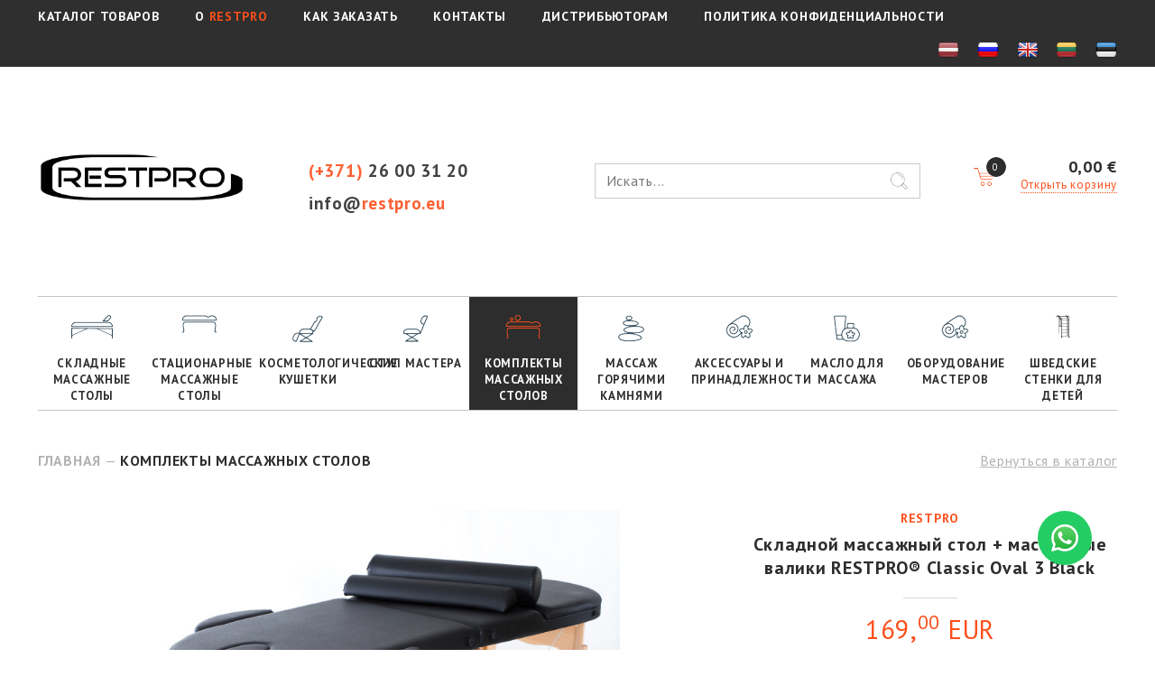

--- FILE ---
content_type: text/html; charset=UTF-8
request_url: https://www.restpro.lv/ru/restpro-classic-oval-3-black-skladnoy-massazhnyy-stol-massazhnye-valiki
body_size: 9275
content:
<!DOCTYPE html>
<html lang="ru">
<head>
	<title>Складной массажный стол + массажные валики RESTPRO® Classic Oval 3 Black ClassicOval3_Black_Set Комплекты массажных столов купить в Риге с доставкой, цена, заказать в интернет магазине - RESTPRO.LV</title>
	<meta name="description" content="RESTPRO массажные кушетки, столы и другая мебель для салонов красоты, косметологов и мастеров по красоте. Интернет-магазин с доставкой и магазином в Риге"/>
	<meta name="keywords" content="массажные столы, массажные кушетки, косметологические кушетки, мебель для салонов красоты"/>

	<link rel="alternate" href="https://www.restpro.lv/restpro-classic-oval-3-black-saliekamais-masazas-galds-masazas-rulli" hreflang="lv">
	<link rel="alternate" href="https://www.restpro.lv/en/restpro-classic-oval-3-black-portable-massage-table-massage-bolsters" hreflang="en">
	<link rel="alternate" href="https://www.restpro.lv/lt/restpro-classic-oval-3-black-portable-massage-table-massage-bolsters" hreflang="lt">
	<link rel="alternate" href="https://www.restpro.lv/ee/restpro-classic-oval-3-black-portable-massage-table-massage-bolsters" hreflang="ee">
	<link rel="alternate" href="https://www.restpro.lv/ru/restpro-classic-oval-3-black-skladnoy-massazhnyy-stol-massazhnye-valiki" hreflang="ru">
	<link rel="alternate" href="https://www.restpro.lv/restpro-classic-oval-3-black-skladnoy-massazhnyy-stol-massazhnye-valiki" hreflang="x-default">

	<meta http-equiv="Content-Type" content="text/html; charset=utf-8"/>
	<meta http-equiv="x-ua-compatible" content="IE=edge"/>
	<meta name="viewport" content="width=device-width"/>
	<link rel="shortcut icon" type="image/x-icon" href="/restpro/fav/favicon.ico">
	<link rel="apple-touch-icon" sizes="57x57" href="/restpro/fav/apple-icon-57x57.png">
	<link rel="apple-touch-icon" sizes="60x60" href="/restpro/fav/apple-icon-60x60.png">
	<link rel="apple-touch-icon" sizes="72x72" href="/restpro/fav/apple-icon-72x72.png">
	<link rel="apple-touch-icon" sizes="76x76" href="/restpro/fav/apple-icon-76x76.png">
	<link rel="apple-touch-icon" sizes="114x114" href="/restpro/fav/apple-icon-114x114.png">
	<link rel="apple-touch-icon" sizes="120x120" href="/restpro/fav/apple-icon-120x120.png">
	<link rel="apple-touch-icon" sizes="144x144" href="/restpro/fav/apple-icon-144x144.png">
	<link rel="apple-touch-icon" sizes="152x152" href="/restpro/fav/apple-icon-152x152.png">
	<link rel="apple-touch-icon" sizes="180x180" href="/restpro/fav/apple-icon-180x180.png">
	<link rel="icon" type="image/png" sizes="192x192"  href="/restpro/fav/android-icon-192x192.png">
	<link rel="icon" type="image/png" sizes="32x32" href="/restpro/fav/favicon-32x32.png">
	<link rel="icon" type="image/png" sizes="96x96" href="/restpro/fav/favicon-96x96.png">
	<link rel="icon" type="image/png" sizes="16x16" href="/restpro/fav/favicon-16x16.png">
	<link rel="manifest" href="/restpro/fav/manifest.json">
	<meta name="msapplication-TileColor" content="#fd4f1b">
	<meta name="msapplication-TileImage" content="/restpro/fav/ms-icon-144x144.png">
	<meta name="theme-color" content="#fd4f1b">
		
        <script src="https://cookies.morex.lv/cookies/widget.js?h=pvgkczwlg&l=ru" type="text/javascript"></script>
	<script src="/plugins/jquery.js"></script>
	<link href="/plugins/font-awesome/font-awesome.css" rel="stylesheet"/>
	<link href="https://fonts.googleapis.com/css?family=PT+Sans:400,700&subset=cyrillic-ext" rel="stylesheet">
	<link href="/restpro/css/normalize.css" rel="stylesheet"/>
	<link href="/plugins/animate.css" rel="stylesheet"/>
	<link href="/plugins/popup/magnific-popup.css" rel="stylesheet"/>
	<script src="/plugins/popup/jquery.magnific-popup.min.js"></script>
	<link href="/plugins/swiper/swiper.min.css" rel="stylesheet"/>
	<script src="/plugins/swiper/swiper.jquery.min.js"></script>
	<link href="/restpro/cart/style.css" rel="stylesheet" />
	<link href="/restpro/global.css" rel="stylesheet"/>

	<link href="/restpro/css/default.css" rel="stylesheet"/>

	<link href="/restpro/mobile.css" rel="stylesheet"/>
	<script src="/restpro/restpro_global.js"></script>
	<script src="/restpro/pages.js"></script>


	<script>
    let widgetParamsDefault = {
        optionsPopup: {
            background: '#095E54',
            color: '#FFFFFF'
        },
        optionsIcon: {
            background: '#24CD63',
            color: '#FFFFFF'
        },
        optionsChat: {
            buttonTarget: `https://api.whatsapp.com/send?`,
            message: 'Привет',
            phone: '+37126003120',
            text: 'Отправить',
            buttonText: 'Введите сообщение'
        },
        optionsBot: {
            name: 'Zane',
            image: '/plugins/whatsapp/zane.png',
            messageDefault: 'Здравствуйте! Чем могу помочь? Я тут, чтобы ответить на Ваши вопросы.',
            messageTyping: 'пишет..'
        }
    };
</script>
<link href="/plugins/whatsapp/styles.css" rel="stylesheet"/>
<script src="/plugins/whatsapp/widget.js"></script>	<style>#whatsapp-widget { bottom: 13%; }</style>
	<script src="/vendor/livewire/livewire.js?id=90730a3b0e7144480175" data-turbo-eval="false" data-turbolinks-eval="false" ></script><script data-turbo-eval="false" data-turbolinks-eval="false" >window.livewire = new Livewire();window.Livewire = window.livewire;window.livewire_app_url = '';window.livewire_token = 'Ial8ulJVi3HulAzv2EGJthW7DGdR79t90l2hMtbo';window.deferLoadingAlpine = function (callback) {window.addEventListener('livewire:load', function () {callback();});};let started = false;window.addEventListener('alpine:initializing', function () {if (! started) {window.livewire.start();started = true;}});document.addEventListener("DOMContentLoaded", function () {if (! started) {window.livewire.start();started = true;}});</script>
</head>
<body>
<script>
	var language = 'ru',
			currency = 'EUR',
			lng = '/ru',
			morexUrl = 'https://www.morex.lv',
			checkoutUrl = 'https://www.restpro.lv/ru/checkout',
			translates = {
				Previous: 'Предыдущая',
				Next: 'Следующая',
				CounterOf: 'от',
				ProductAdded: 'Товар добавлен',
				toCart: 'в корзину',
				Delete: 'Удалить',
				Quantity: 'Количество',
				PleaseWait: 'Подождите, пожалуйста..'
			};
</script>
			<script>(function(w,d,s,l,i){w[l]=w[l]||[];w[l].push({'gtm.start':
		new Date().getTime(),event:'gtm.js'});var f=d.getElementsByTagName(s)[0],
		j=d.createElement(s),dl=l!='dataLayer'?'&l='+l:'';j.async=true;j.src=
		'https://www.googletagmanager.com/gtm.js?id='+i+dl;f.parentNode.insertBefore(j,f);
		})(window,document,'script','dataLayer','GTM-T77C7RW');</script>

		<noscript><iframe src="https://www.googletagmanager.com/ns.html?id=GTM-T77C7RW" height="0" width="0" style="display:none;visibility:hidden"></iframe></noscript>

	

<div id="loader"><i class="fa fa-circle-o-notch fa-spin fa-2x"></i></div>
<div class="topNotify"></div>

<div class="cd-cart-container screenOnly empty" style="position: relative; z-index: 999999912;">
	<a class="cd-cart-trigger">
		
		<ul class="count"><li>0</li><li></li></ul></a>
	<div class="cd-cart">
		<div class="wrapper">
			<header><h2>Моя корзина</h2></header>
			<div class="body">
				<ul>
									</ul>
			</div>
			<footer>
				<a href="https://www.restpro.lv/ru/checkout" class="checkout btn">
					<em>Оформить заказ - <span>0,00 €</span></em>
				</a>
			</footer>
		</div>
	</div>
</div>


<div class="navigation-top">
	<div class="wrapper">
		<div class="menu">
			<a href="https://www.restpro.lv/ru">КАТАЛОГ ТОВАРОВ</a>
			<a href="/ru/about-restpro">О <span class="orange">RESTPRO</span></a>
			<a href="/ru/how-to-order">КАК ЗАКАЗАТЬ</a>
			<a href="/ru/contacts">КОНТАКТЫ</a>
			<a href="/ru/distribution">ДИСТРИБЬЮТОРАМ</a>

			<a href="/ru/privatuma-politika" style="text-transform: uppercase; margin-right: 0;">Политика конфиденциальности</a>

		</div>
		<div class="flags">
							<a href="/restpro-classic-oval-3-black-saliekamais-masazas-galds-masazas-rulli" class="flag"><img src="/restpro/images/flags/LV.png"/></a>
							<a href="/ru/restpro-classic-oval-3-black-skladnoy-massazhnyy-stol-massazhnye-valiki" class="flag"><img src="/restpro/images/flags/RU.png"/></a>
							<a href="/en/restpro-classic-oval-3-black-portable-massage-table-massage-bolsters" class="flag"><img src="/restpro/images/flags/EN.png"/></a>
							<a href="/lt/restpro-classic-oval-3-black-portable-massage-table-massage-bolsters" class="flag"><img src="/restpro/images/flags/LT.png"/></a>
							<a href="/ee/restpro-classic-oval-3-black-portable-massage-table-massage-bolsters" class="flag"><img src="/restpro/images/flags/EE.png"/></a>
					</div>

		<div class="mobileOnly mobileMenuIcon">
			<a class="toggleNavigationMenu">
				<span></span>
				<span></span>
				<span></span>
				<span></span>
				<span></span>
				<span></span>
			</a>
		</div>
	</div>
</div>

<div id="header" class="restpro">
	<div class="wrapper">
		<div class="column-left">
			<a href="https://www.restpro.lv/ru" class="logo"><img src="/restpro/images/logo.png"/></a>
		</div>

		<div class="column-middle">
			<a href="tel:+37126003120" class="phone"><span class="orange">(+371)</span> 26 00 31 20</a>
			<br/>

			<a href="/cdn-cgi/l/email-protection#50393e363f102235232420223f7e3525" class="email">
				info@<span class="orange">restpro.eu</span>
			</a>
			<!--<a href="" class="callback orange">Заказать звонок</a>-->
		</div>

		<div class="column-search">
			<form method="get" action="https://www.restpro.lv/ru/search" class="searchInput">
				<input type="text" name="v" placeholder="Искать..." autocomplete="off" value=""/>
				<input type="submit" value=""/>
			</form>
		</div>

		<div class="column-right">
			<div class="cartBlock">
				<a href="https://www.restpro.lv/ru/checkout" class="cart">
					<div class="badge">0</div>
				</a>
				<div class="total">
					<span class="cartTotalPrice">0,00 €</span>
					<br/>
					<a href="https://www.restpro.lv/ru/checkout" class="dotted orange openCart screenOnly">Открыть корзину</a>
					<a href="https://www.restpro.lv/ru/checkout" class="dotted orange openCart mobileOnly">Моя корзина</a>
				</div>
			</div>
		</div>
	</div>
</div>

<div id="menu">
	<div class="wrapper">
		<div class="mobileOnly catalogButton">Каталог товаров <i class="fa fa-chevron-down" aria-hidden="true"></i></div>

		<div class="items">
							<a href="/ru/skladnye-massazhnye-stoly" class="item i10 ">
									<div class="ico-space"><div class="icon"></div></div>
									Складные массажные столы
				</a>
							<a href="/ru/statsionarnye-massazhnye-stoly" class="item i12 ">
									<div class="ico-space"><div class="icon"></div></div>
									Стационарные массажные столы
				</a>
							<a href="/ru/kosmetologicheskie-kushetki" class="item i128 ">
									<div class="ico-space"><div class="icon"></div></div>
									Косметологические кушетки
				</a>
							<a href="/ru/stul-mastera" class="item i15 ">
									<div class="ico-space"><div class="icon"></div></div>
									Стул мастера
				</a>
							<a href="/ru/komplekty-massazhnykh-stolov" class="item i208 active">
									<div class="ico-space"><div class="icon"></div></div>
									Комплекты массажных столов
				</a>
							<a href="/ru/massazh-goryachimi-kamnyami" class="item i16 ">
									<div class="ico-space"><div class="icon"></div></div>
									Массаж горячими камнями
				</a>
							<a href="/ru/aksessuary-i-prinadlezhnosti" class="item i17 ">
									<div class="ico-space"><div class="icon"></div></div>
									Аксессуары и принадлежности
				</a>
							<a href="/ru/maslo-dlya-massazha" class="item i21 ">
									<div class="ico-space"><div class="icon"></div></div>
									Масло для массажа
				</a>
							<a href="/ru/oborudovanie-masterov" class="item i132 ">
									<div class="ico-space"><div class="icon"></div></div>
									Оборудование мастеров
				</a>
							<a href="/ru/svedskie-stenki-dlia-detei" class="item i28 ">
									<div>
						<svg style="width: 30px; height: 25px; margin-bottom: 15px;" xmlns="http://www.w3.org/2000/svg" xmlns:xlink="http://www.w3.org/1999/xlink" x="0px" y="0px"
							 viewBox="0 0 122.4 198.3" xml:space="preserve">

							<g>
							<rect x="97.2" y="44.1" width="6.9" height="2"/>
							<polygon points="104.1,73.6 104.1,71.6 97.8,71.6 97.2,71.6 97.2,73.6 98.1,73.6 	"/>
							<polygon points="101.6,99.7 102.5,99.2 101.5,99.2 97.2,99.2 97.2,101.2 99.1,101.2 	"/>
							<path d="M116.6,193.1V36.7c0-0.4-0.1-0.9-0.4-1.2L98.9,12.7h8.4l12,6.6c1,0.5,2.2,0.2,2.7-0.8c0.5-1,0.2-2.2-0.8-2.7l-12.5-6.8
							c-0.3-0.2-0.6-0.2-1-0.2H95.9l-6-7.9c-0.7-0.9-1.9-1.1-2.8-0.4c-0.9,0.7-1,1.9-0.4,2.8L88.9,6l2,2.6h-1.6h-64l-8.1-8.1
							c-0.8-0.8-2-0.8-2.8,0c-0.8,0.8-0.8,2,0,2.8l2,2l3.2,3.2H17h-2.3c-0.3,0-0.7,0.1-0.9,0.2L1.1,15.7c-1,0.5-1.3,1.7-0.8,2.7
							c0.4,0.7,1.1,1.1,1.8,1.1c0.3,0,0.7-0.1,0.9-0.2l12.3-6.6h2.5h5.8v8.5c-1.5,0.4-2.7,1.8-2.7,3.5V30v1.5c0,0.8,0.2,1.5,0.6,2
							c0.5,0.7,1.2,1.2,2,1.5v9.9v102.9c-0.3,0.3-0.5,0.7-0.5,1.1v10.5c0,0.8,0.7,1.5,1.5,1.5s1.5-0.7,1.5-1.5v-10.5
							c0-0.4-0.2-0.8-0.5-1.1V56V35c1.5-0.4,2.7-1.9,2.7-3.5v-6.8c0-1.7-1.1-3.1-2.7-3.5v-6.6l4,4l2.7,2.7v6c-1.5,0.4-2.7,1.9-2.7,3.5
							v6.8c0,1.7,1.1,3.1,2.7,3.5v50.6c-0.1,0-0.2,0.1-0.3,0.1c-0.5,0.2-0.9,0.6-1.2,1.1l-2.8,4.9c-0.5,0.9-0.5,2,0,2.9
							c0.5,0.9,1.4,1.4,2.5,1.4h3.4H36c0.4,0,0.7-0.1,1.1-0.2c0.3,0.1,0.7,0.2,1,0.2h5.6c1,0,2-0.5,2.5-1.4c0.5-0.9,0.5-2,0-2.9l-2.8-4.9
							c-0.3-0.6-0.9-1-1.5-1.2V47.1c1.5-0.4,2.7-1.8,2.7-3.5v-6.8c0-1.7-1.1-3.1-2.7-3.5v-2.3l6.6,6.6v147v8.6c-3.3,0.3-5.8,1.3-5.8,2.5
							c0,1.4,3.5,2.6,7.8,2.6s7.8-1.2,7.8-2.6c0-1.2-2.5-2.2-5.8-2.5v-9.2h38.7v-2H52.5v-25.6h38.7v-2H52.5v-25.6h38.7v-2H52.5v-25.6
							h38.7v-2H52.5V73.6h38.7v-2H52.5V46.1h38.7v-2H52.5v-7.4c0-0.5-0.2-1-0.6-1.4l-8.5-8.5h47.7v-2H41.4L29.3,12.7h60.5h1.3h2v180h2
																																			   v-3.3l10.9-10.9v4.5h2V31.3l2,2.6l2.6,3.4v6.7h-2.6v2h2.6v25.6h-2.6v2h2.6v25.6h-2.6v2h2.6v25.6h-2.6v2h2.6v25.6h-2.6v2h2.6v24.5v1
																																																																		   h-2.6v1c0,0.4-0.1,0.7-0.3,1h2.8v9.2c-3.3,0.3-5.8,1.3-5.8,2.5c0,1.4,3.5,2.6,7.8,2.6s7.8-1.2,7.8-2.6
							C122.4,194.4,120,193.4,116.6,193.1z M26.1,24.6v6.8c0,0.9-0.7,1.6-1.7,1.6c-0.9,0-1.7-0.7-1.7-1.6v-6.8c0-0.9,0.7-1.7,1.7-1.7
							C25.4,23,26.1,23.7,26.1,24.6z M31.5,37.5v-6.8c0-0.9,0.7-1.6,1.6-1.7c0,0,0,0,0,0c0,0,0,0,0,0c0,0,0,0,0,0c0,0,0,0,0,0
							c0.9,0,1.6,0.8,1.6,1.7v6.8c0,0.9-0.8,1.6-1.7,1.6S31.5,38.4,31.5,37.5z M33.3,100h-3c-0.4,0-0.7-0.3-0.7-0.4
							c-0.1-0.1-0.2-0.5,0-0.9l2.7-4.7l0.1-0.2c0.2-0.4,0.6-0.4,0.7-0.4s0.5,0,0.7,0.4l2,3.4l0.8,1.5c0.2,0.4,0.1,0.7,0,0.9
							c-0.1,0.1-0.3,0.4-0.7,0.4h-0.6H33.3z M44.4,98.7c0.2,0.4,0.1,0.7,0,0.9c-0.1,0.1-0.3,0.4-0.7,0.4h-5c0.2-0.8,0.2-1.6-0.2-2.3
							l-0.3-0.5l2-3.4c0.2-0.4,0.6-0.4,0.7-0.4s0.5,0,0.7,0.4L44.4,98.7z M42.5,36.8v6.8c0,0.9-0.7,1.7-1.7,1.7s-1.7-0.7-1.7-1.7v-6.8
							c0-0.9,0.8-1.7,1.7-1.7S42.5,35.9,42.5,36.8z M39.9,33.3c-1.5,0.4-2.7,1.8-2.7,3.5v6.8c0,1.7,1.1,3.1,2.7,3.5v44.5
							c-0.6,0.2-1.1,0.7-1.5,1.2L37,95.3l-1.4-2.4c-0.3-0.6-0.9-1-1.5-1.2V41c1.5-0.4,2.7-1.8,2.7-3.5v-6.8c0-1.7-1.1-3.1-2.7-3.5v-4
																																				   l5.8,5.8V33.3z M106.1,175.6l-10.9,10.9v-24.3l10.9-10.9V175.6z M106.1,148.5l-10.9,10.9v-24.3l10.9-10.9V148.5z M106.1,121.4
							l-10.9,10.9v-24.1l10.9-6.4V121.4z M106.1,99.4l-10.9,6.4V81.3l10.9-2.8V99.4z M106.1,76.5l-10.9,2.8V54.4h10.9V76.5z M106.1,52.4
							H95.2V32.2l10.9,5.2V52.4z M106.1,35.2L95.2,30V14.3l2,2.6l6,7.9h-6v2h7.3h0.1l1.4,1.9V35.2z"/>
							</g>
							</svg>
					</div>
									Шведские стенки для детей
				</a>
					</div>
	</div>
</div><div id="content"><div id="product">
    <div class="wrapper">
        <div class="right">
            <a href="/ru/komplekty-massazhnykh-stolov" class="silver">Вернуться в каталог</a>
        </div>

        <div class="breadcrumbs">
            <a href="https://www.restpro.lv/ru">Главная</a>
                            — <a href="/ru/komplekty-massazhnykh-stolov">Комплекты массажных столов</a>
                    </div>
        <div class="clear"></div>

        <div class="content">
            <div class="column-left">
                <div class="mobileOnly">
                    <div class="brand">RESTPRO</div>                    <h1 class="title">Складной массажный стол + массажные валики RESTPRO® Classic Oval 3 Black</h1>
                </div>

                <div class="images">
                    <a href="/uploads/shop/products/IKk4WHFwvpFM7vNMArhl.jpg" class="mainImage mfp-image" rel="gallery">
                                                    <div class="image_main" style="background-image: url('/uploads/shop/products/IKk4WHFwvpFM7vNMArhl.jpg')"></div>
                                            </a>

                    <div class="list">
                                                                                    <a href="/uploads/shop/products/IKk4WHFwvpFM7vNMArhl.jpg" class="item mfp-image"
                                   style="background-image: url('/uploads/shop/products/IKk4WHFwvpFM7vNMArhl.jpg')"></a>
                                                            <a href="/uploads/shop/products/niHPuq7lYvMe7xz9GXpF.jpg" class="item mfp-image"
                                   style="background-image: url('/uploads/shop/products/niHPuq7lYvMe7xz9GXpF.jpg')"></a>
                                                            <a href="/uploads/shop/products/ZgIMkgV8ZBh0EeLOLRCv.jpg" class="item mfp-image"
                                   style="background-image: url('/uploads/shop/products/ZgIMkgV8ZBh0EeLOLRCv.jpg')"></a>
                                                            <a href="/uploads/shop/products/aJOZIlbyLB8S70iSntHT.jpg" class="item mfp-image"
                                   style="background-image: url('/uploads/shop/products/aJOZIlbyLB8S70iSntHT.jpg')"></a>
                                                            <a href="/uploads/shop/products/x8wdcCRjwcxfHyuwm9uN.jpg" class="item mfp-image"
                                   style="background-image: url('/uploads/shop/products/x8wdcCRjwcxfHyuwm9uN.jpg')"></a>
                                                            <a href="/uploads/shop/products/E0VHf3NgsPNb94j1rLAu.jpg" class="item mfp-image"
                                   style="background-image: url('/uploads/shop/products/E0VHf3NgsPNb94j1rLAu.jpg')"></a>
                                                            <a href="/uploads/shop/products/Du8EAQGXD97zw2TGGL9i.jpg" class="item mfp-image"
                                   style="background-image: url('/uploads/shop/products/Du8EAQGXD97zw2TGGL9i.jpg')"></a>
                                                            <a href="/uploads/shop/products/QlMxvebmgMB0WOPpGlfo.jpg" class="item mfp-image"
                                   style="background-image: url('/uploads/shop/products/QlMxvebmgMB0WOPpGlfo.jpg')"></a>
                                                            <a href="/uploads/shop/products/AnwbCXBdIrc6J7of5GHD.jpg" class="item mfp-image"
                                   style="background-image: url('/uploads/shop/products/AnwbCXBdIrc6J7of5GHD.jpg')"></a>
                                                            <a href="/uploads/shop/products/iO6LcIVxPPoJTus5gTp9.jpg" class="item mfp-image"
                                   style="background-image: url('/uploads/shop/products/iO6LcIVxPPoJTus5gTp9.jpg')"></a>
                                                    
                                                    <a href="https://www.youtube.com/watch?v=iUjiz5hOXYU?autoplay=1&wmode=opaque" class="item video mfp-iframe" rel="gallery" data-fancybox-type="iframe">
                                <i class="fa fa-video-camera fa-3x"></i>
                            </a>
                                            </div>
                </div>

                <div class="description">
                    <div>Код: <b class="product-code user-select-all">ClassicOval3_Black_Set</b></div>

                                            <p style="text-align:justify">RESTPRO&reg;&nbsp;- мир великолепного отдыха и&nbsp;наслаждения!<br />

<p style="text-align:justify">Складной профессиональный массажный стол из натурального немецкого бука является одним&nbsp;из самых легких портативных столов для массажа и идеально подойдет для&nbsp;проведения массажных процедур в домашних условиях и в офисе. Для материала&nbsp;каркаса и ножек данного стола были использованы прочные породы дерева семейства&nbsp;дубовых &ndash; бук, что делает эту модель более прочной и устойчивой.Стол обит высококачественным винилом с подкладкой из мягкого пенополиуретана высотой&nbsp;4 см.<br />

<p style="text-align:justify">Данная модель отличается привлекательным и эстетичным внешним видом,&nbsp;красотой отделки и удобством для пациента. Возможность ручной регулировки&nbsp;высоты ножек позволяет адаптировать стол под рост массажиста, обеспечивая&nbsp;наилучшую результативность сеансов массажа. Для еще большего удобства&nbsp;массажного стола в комплекте предусмотрены регулируемый по наклону и&nbsp;высоте&nbsp;подголовник и подставка для рук, расположенная у изголовья, а также&nbsp;боковые подлокотники. . Благодаря складной конструкции стол легко&nbsp;трансформируется в переносной чемодан.<br />

<p style="text-align:justify">Стол RESTPRO&reg; предназначен не только для расслабления мышц спины, живота и ног, но и&nbsp;для всех массажных и косметологических процедур, иглотерапии и татуировки.<br />

<p style="text-align:justify"><strong>Технические характеристики:</strong><br />

<ul>
	<li style="text-align:justify">Длина192см, 220см с подголовником;</li>
	<li style="text-align:justify">Ширина70см, 95см с&nbsp;боковыми подставками для рук;</li>
	<li style="text-align:justify">Высота регулируется с 63 до&nbsp;84 см, путем перемещения приставной ножки с последующим ее прикручиванием&nbsp;гайкой в декоративном исполнении, исключая люфт и какое-либо раскачивание&nbsp;стола;</li>
	<li style="text-align:justify">Максимальная нагрузка: 250 кг;</li>
	<li style="text-align:justify">Съемный регулируемый&nbsp;</li>
	<li style="text-align:justify">Подголовник с отверстием для лица и фронтальной полкой для рук;</li>
	<li style="text-align:justify">Съёмные боковые подлокотники;</li>
	<li style="text-align:justify">Отверстие для лица с&nbsp;заглушкой;</li>
	<li style="text-align:justify">Обивка - высококачественный&nbsp;винил;</li>
	<li style="text-align:justify">Сумка-чехол для переноски и&nbsp;хранения;</li>
	<li style="text-align:justify">Габариты в сложенном&nbsp;состоянии:100x70x20см;</li>
	<li style="text-align:justify">Вес 19 кг.</li>
</ul>

<p style="text-align:justify"><br />
RESTPRO&reg; массажный полувалик (чёрный).<br />
Длина: 65 см.<br />
Диаметр: 7&nbsp;см.<br />
<br />
RESTPRO&reg; массажный валик (чёрный).<br />
Длина: 65 см.<br />
Диаметр: 14 см.<br />
                                    </div>
            </div>

            <div class="column-right">
                <div class="screenOnly">
                    <div class="brand">RESTPRO</div>                    <h1 class="title">Складной массажный стол + массажные валики RESTPRO® Classic Oval 3 Black</h1>
                    <div class="shortLine"></div>
                </div>
                <div class="price">
                    169,<sup>00</sup> EUR
                </div>

                <br />
                
                                <div class="stockStatus orange screenOnly">Есть на месте!</div>

                <div class="clear mobileOnly"></div>

                <button class="addToCart" data-id="3639" data-price="169" data-title="Складной массажный стол + массажные валики RESTPRO® Classic Oval 3 Black" data-preview="IKk4WHFwvpFM7vNMArhl">
                    ДОБАВИТЬ В КОРЗИНУ
                    <i class="fa fa-shopping-cart fa-lg"></i>
                </button>
                <button class="addToCart goToCart">
                    Перейти в корзину
                    <i class="fa fa-shopping-cart fa-lg"></i>
                </button>
                
                <div class="clear"></div>

                <br/><br/>
                                    <table class="attributes">
                                                                                <tr>
                                <td>Модель</td>
                                <td>
                                                                            Classic Oval
                                                                    </td>
                            </tr>
                                                                                <tr>
                                <td>Секции</td>
                                <td>
                                                                            3
                                                                    </td>
                            </tr>
                                                                                <tr>
                                <td>Цвет</td>
                                <td>
                                                                            Чёрный
                                                                    </td>
                            </tr>
                                                                                <tr>
                                <td>Цвет валиков</td>
                                <td>
                                                                            Чёрный
                                                                    </td>
                            </tr>
                                                                                <tr>
                                <td>Толщина обивки</td>
                                <td>
                                                                            4 см
                                                                    </td>
                            </tr>
                                                                                <tr>
                                <td>Материал подголовника</td>
                                <td>
                                                                            Пластмасса
                                                                    </td>
                            </tr>
                                                                                <tr>
                                <td>Вес</td>
                                <td>
                                                                            19 кг
                                                                    </td>
                            </tr>
                                                                                <tr>
                                <td>Форма</td>
                                <td>
                                                                            Овальная
                                                                    </td>
                            </tr>
                                                                                <tr>
                                <td>Размер</td>
                                <td>
                                                                            L - 192x70 см
                                                                    </td>
                            </tr>
                                            </table>
            
            <!--
				<div class="description_more">
					<ul class="styled">
						<li>Высота регулируется с 63 до 84 см, путем перемещения приставной ножки с последующим ее
							прикручиванием гайкой в декоративном исполнении, исключая люфт и какое-либо раскачивание стола;
						</li>
						<li>Высота регулируется с 63 до 84 см, путем перемещения приставной ножки;</li>
					</ul>
				</div>
				-->
            </div>

            <div class="clear"></div>


                
            </div>

            <div style="display: none">
                <br/><br/><br/>

                <table class="header">
                    <tr>
                        <td style="padding-right: 30px;">
                            <div class="line-h3"></div>
                        </td>
                        <td style="width: 5%;">
                            <h3 class="center">ОТКРОЙ ДЛЯ СЕБЯ RESTPRO</h3>
                        </td>
                        <td style="padding-left: 30px;">
                            <div class="line-h3"></div>
                        </td>
                    </tr>
                </table>
                <div class="youtube-video">
                    <iframe style="position: absolute; height: 100%!important; width: 100%!important; top: 0; left: 0; margin: auto;" src="https://www.youtube.com/embed/7VTKsuvf2jE?rel=0" frameborder="0" allowfullscreen></iframe>
                </div>
            </div>

            

            <div class="clear"></div>
        </div>
    </div>
</div></div>

	<div id="footer">
	<div class="wrapper">
		<div class="column-left">
			<img src="/restpro/images/logo-white-2.png" alt="RESTPRO" title="RESTPRO"/>
		</div>

		<div class="column-middle">
			<div class="menu" style="text-transform: uppercase;">
				<a href="/ru/about-restpro">О <span class="orange">RESTPRO</span></a>
									<a href="/ru/oplata">Оплата</a>
									<a href="/ru/how-to-order">Процесс покупки</a>
									<a href="/ru/contacts">Контакты</a>
									<a href="/ru/dostavka">Доставка</a>
									<a href="/ru/politika-konfidencialnosti">Политика конфиденциальности</a>
									<a href="/ru/cookies-1">Cookies</a>
							</div>

			<div class="silver-line"></div>

			<div class="categories left">
									<div class="item">
						<a href="/ru/skladnye-massazhnye-stoly" title="Складные массажные столы">
							Складные массажные столы
						</a>
												<div class="clear"></div>
					</div>
									<div class="item">
						<a href="/ru/statsionarnye-massazhnye-stoly" title="Стационарные массажные столы">
							Стационарные массажные столы
						</a>
												<div class="clear"></div>
					</div>
									<div class="item">
						<a href="/ru/kosmetologicheskie-kushetki" title="Косметологические кушетки">
							Косметологические кушетки
						</a>
												<div class="clear"></div>
					</div>
									<div class="item">
						<a href="/ru/stul-mastera" title="Стул мастера">
							Стул мастера
						</a>
												<div class="clear"></div>
					</div>
									<div class="item">
						<a href="/ru/komplekty-massazhnykh-stolov" title="Комплекты массажных столов">
							Комплекты массажных столов
						</a>
												<div class="clear"></div>
					</div>
									<div class="item">
						<a href="/ru/massazh-goryachimi-kamnyami" title="Массаж горячими камнями">
							Массаж горячими камнями
						</a>
												<div class="clear"></div>
					</div>
									<div class="item">
						<a href="/ru/aksessuary-i-prinadlezhnosti" title="Аксессуары и принадлежности">
							Аксессуары и принадлежности
						</a>
												<div class="clear"></div>
					</div>
									<div class="item">
						<a href="/ru/maslo-dlya-massazha" title="Масло для массажа">
							Масло для массажа
						</a>
												<div class="clear"></div>
					</div>
									<div class="item">
						<a href="/ru/oborudovanie-masterov" title="Оборудование мастеров">
							Оборудование мастеров
						</a>
												<div class="clear"></div>
					</div>
									<div class="item">
						<a href="/ru/svedskie-stenki-dlia-detei" title="Шведские стенки для детей">
							Шведские стенки для детей
						</a>
												<div class="clear"></div>
					</div>
							</div>
			<div class="right">
				<div class="facebook" style="width: 222px; height: 222px;">
					<script data-cfasync="false" src="/cdn-cgi/scripts/5c5dd728/cloudflare-static/email-decode.min.js"></script><script src="https://connect.facebook.net/en_US/all.js#xfbml=1"></script>
					<fb:like-box href="https://www.facebook.com/Restpro.eu" width="222" show_faces="yes" stream="no" header="no"></fb:like-box>
				</div>
			</div>

			<br class="clear"/>

			<div class="copyright orange">
				&copy; 2026 Все права защищены RESTPRO
			</div>
		</div>

		<div class="column-right">
			<a href="tel:+37126003120" class="phone">
				<span class="orange">(+371)</span>
				26 00 31 20
			</a>
			<br/>

			
			<br/><br/>
			<div>
				<a href="https://www.facebook.com/Restpro.eu/" target="_blank"><img src="/restpro/images/fb-ico.png"/></a>
				<a href="https://www.instagram.com/restpro.eu/" target="_blank" style="margin: 0 1em;"><img src="/restpro/images/in-ico.png"/></a>
				<a href="https://www.youtube.com/channel/UCwBxIzd7PU2dmTgHog7pPRA" target="_blank"><img src="/restpro/images/yt-ico.png"/></a>
			</div>
			
		</div>
		<div class="mobileOnly">
			<div class="clear"></div>
			<div class="copyright orange">
				&copy; 2026 Все права защищены RESTPRO
			</div>
		</div>
		<div class="clear"></div>
	</div>
</div><script defer src="https://static.cloudflareinsights.com/beacon.min.js/vcd15cbe7772f49c399c6a5babf22c1241717689176015" integrity="sha512-ZpsOmlRQV6y907TI0dKBHq9Md29nnaEIPlkf84rnaERnq6zvWvPUqr2ft8M1aS28oN72PdrCzSjY4U6VaAw1EQ==" data-cf-beacon='{"version":"2024.11.0","token":"02f1acfb8f1c4d8f88b6a6e8a1a3a341","r":1,"server_timing":{"name":{"cfCacheStatus":true,"cfEdge":true,"cfExtPri":true,"cfL4":true,"cfOrigin":true,"cfSpeedBrain":true},"location_startswith":null}}' crossorigin="anonymous"></script>
</body>
</html>

--- FILE ---
content_type: text/plain
request_url: https://www.google-analytics.com/j/collect?v=1&_v=j102&a=1705318009&t=pageview&_s=1&dl=https%3A%2F%2Fwww.restpro.lv%2Fru%2Frestpro-classic-oval-3-black-skladnoy-massazhnyy-stol-massazhnye-valiki&ul=en-us%40posix&dt=%D0%A1%D0%BA%D0%BB%D0%B0%D0%B4%D0%BD%D0%BE%D0%B9%20%D0%BC%D0%B0%D1%81%D1%81%D0%B0%D0%B6%D0%BD%D1%8B%D0%B9%20%D1%81%D1%82%D0%BE%D0%BB%20%2B%20%D0%BC%D0%B0%D1%81%D1%81%D0%B0%D0%B6%D0%BD%D1%8B%D0%B5%20%D0%B2%D0%B0%D0%BB%D0%B8%D0%BA%D0%B8%20RESTPRO%C2%AE%20Classic%20Oval%203%20Black%20ClassicOval3_Black_Set%20%D0%9A%D0%BE%D0%BC%D0%BF%D0%BB%D0%B5%D0%BA%D1%82%D1%8B%20%D0%BC%D0%B0%D1%81%D1%81%D0%B0%D0%B6%D0%BD%D1%8B%D1%85%20%D1%81%D1%82%D0%BE%D0%BB%D0%BE%D0%B2%20%D0%BA%D1%83%D0%BF%D0%B8%D1%82%D1%8C%20%D0%B2%20%D0%A0%D0%B8%D0%B3%D0%B5%20%D1%81%20%D0%B4%D0%BE%D1%81%D1%82%D0%B0%D0%B2%D0%BA%D0%BE%D0%B9%2C%20%D1%86%D0%B5%D0%BD%D0%B0%2C%20%D0%B7%D0%B0%D0%BA%D0%B0%D0%B7%D0%B0%D1%82%D1%8C%20%D0%B2%20%D0%B8%D0%BD%D1%82%D0%B5%D1%80%D0%BD%D0%B5%D1%82%20%D0%BC%D0%B0%D0%B3%D0%B0%D0%B7%D0%B8%D0%BD%D0%B5%20-%20RESTPRO.LV&sr=1280x720&vp=1280x720&_u=YGBAgEABAAAAACAAI~&jid=778835362&gjid=706070793&cid=1062927980.1769677329&tid=UA-43064405-1&_gid=1743746075.1769677329&_slc=1&gtm=45He61r1n81T77C7RWv836289949za200zd836289949&gcd=13l3l3l3l1l1&dma=0&tag_exp=103116026~103200004~104527907~104528501~104684208~104684211~115616986~115938465~115938468~116185181~116185182~116988315~116992598~117041587&z=1784336491
body_size: -449
content:
2,cG-XR7N8VTC1C